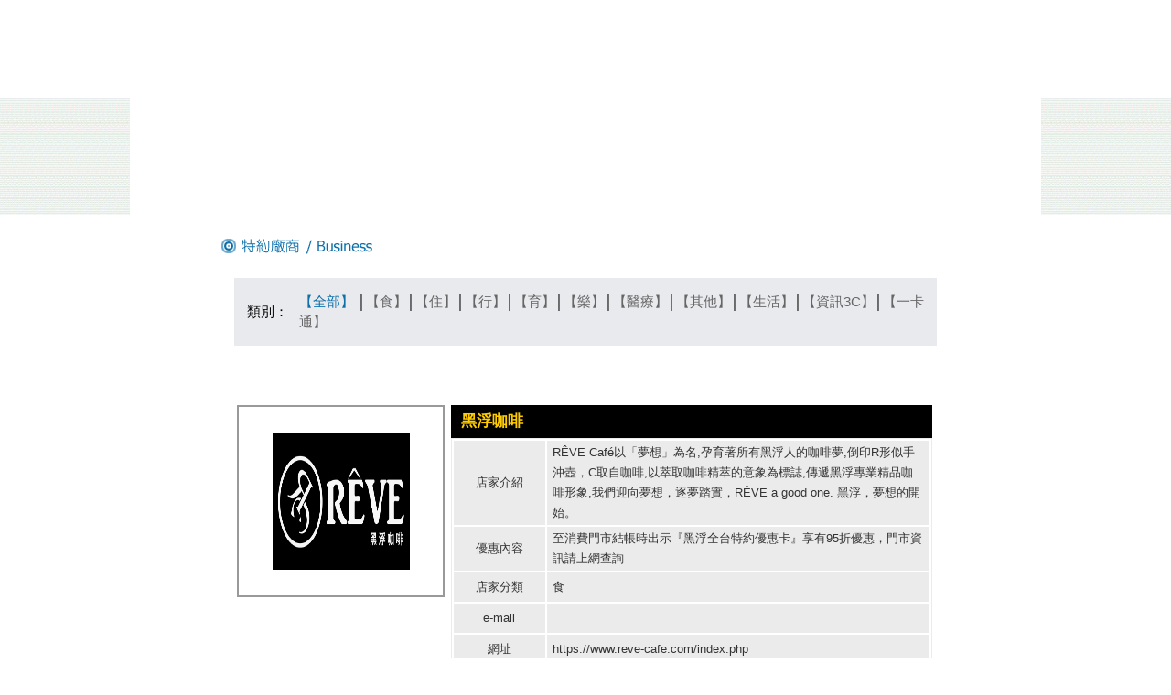

--- FILE ---
content_type: text/html
request_url: http://www.csus.org.tw/specialbus_detail.php?id=162
body_size: 14112
content:
<!DOCTYPE html PUBLIC "-//W3C//DTD XHTML 1.0 Transitional//EN" "http://www.w3.org/TR/xhtml1/DTD/xhtml1-transitional.dtd">
<html xmlns="http://www.w3.org/1999/xhtml">
<head>
<meta http-equiv="Content-Type" content="text/html; charset=utf-8" />
<title>特約廠商</title>
<style type="text/css">
<!--
body {
	margin-top: 0px;
	background-image: url(images/news_bg.gif);
	background-repeat: repeat-x;
}
.最新消息 {
	font-size: 13px;
	font-family: Arial, Helvetica, sans-serif;
	color: #666666;
}
.style10 {font-style: normal; line-height: 18px;}
a:link {
	color: #666666;
	text-decoration: none;
}
a:visited {
	text-decoration: none;
	color: #666666;
}
a:hover {
	text-decoration: none;
	color: #0033CC;
}
a:active {
	text-decoration: none;
	color: #666666;
}
.版權宣告文字 {font-family: Arial, Helvetica, sans-serif; font-size: 12px; color: #000066; }
.內文-文字 {	font-size: 15px;
	font-family: Arial, Helvetica, sans-serif;
	color: #666666;
	line-height: 26px;
}
.第一屆會長 {color: #663399; font-size: 15px; font-weight: bold; font-family: "Times New Roman", Times, serif, System, "Arial Black", "Arial Narrow"; line-height: 26px; }
.現任會長 {color: #FF0099; font-size: 15px; font-weight: bold; font-family: "Times New Roman", Times, serif, System, "Arial Black", "Arial Narrow"; line-height: 26px; }
.g13_h22 {	font-size: 13px;
	font-family: Arial, Helvetica, sans-serif;
	line-height: 22px;
	color: #333333;
	font-weight: normal;
}
.k_15_22 {font-size: 15px; font-family: Arial, Helvetica, sans-serif; line-height: 22px; color: #000000; font-weight: normal; }
.y17_ty {	color: #FFCC00;
	font-family: Arial, Helvetica, sans-serif;
	font-size: 17px;
	line-height: 20px;
	font-weight: bold;
}
-->
</style>
<script type="text/JavaScript">
<!--



function MM_preloadImages() { //v3.0
  var d=document; if(d.images){ if(!d.MM_p) d.MM_p=new Array();
    var i,j=d.MM_p.length,a=MM_preloadImages.arguments; for(i=0; i<a.length; i++)
    if (a[i].indexOf("#")!=0){ d.MM_p[j]=new Image; d.MM_p[j++].src=a[i];}}
}
//-->
</script>
<script src="Scripts/AC_RunActiveContent.js" type="text/javascript"></script>
</head>
<body>
<div id="fb-root"></div>
<script>(function(d, s, id) {
  var js, fjs = d.getElementsByTagName(s)[0];
  if (d.getElementById(id)) return;
  js = d.createElement(s); js.id = id;
  js.src = "//connect.facebook.net/zh_TW/all.js#xfbml=1";
  fjs.parentNode.insertBefore(js, fjs);
}(document, 'script', 'facebook-jssdk'));</script>    
<table width="996" height="401" border="0" align="center" cellpadding="0" cellspacing="0">
  <tr>
    <td height="106" valign="top"><script type="text/javascript">
AC_FL_RunContent( 'codebase','http://download.macromedia.com/pub/shockwave/cabs/flash/swflash.cab#version=7,0,19,0','width','996','height','106','src','images/flash_news_topbu','quality','high','pluginspage','http://www.macromedia.com/go/getflashplayer','movie','images/flash_news_topbu' ); //end AC code
</script><noscript><object classid="clsid:D27CDB6E-AE6D-11cf-96B8-444553540000" codebase="http://download.macromedia.com/pub/shockwave/cabs/flash/swflash.cab#version=7,0,19,0" width="996" height="106">
      <param name="movie" value="images/flash_news_topbu.swf" />
      <param name="quality" value="high" />
      <embed src="images/flash_news_topbu.swf" quality="high" pluginspage="http://www.macromedia.com/go/getflashplayer" type="application/x-shockwave-flash" width="996" height="106"></embed>
    </object></noscript></td>
  </tr>
  <tr>
    <td height="130" valign="bottom" bgcolor="#FFFFFF"><object classid="clsid:D27CDB6E-AE6D-11cf-96B8-444553540000" codebase="http://download.macromedia.com/pub/shockwave/cabs/flash/swflash.cab#version=7,0,19,0" width="996" height="130">
      <param name="movie" value="images/specialbusiness_banner.swf" />
      <param name="quality" value="high" />
      <embed src="images/specialbusiness_banner.swf" quality="high" pluginspage="http://www.macromedia.com/go/getflashplayer" type="application/x-shockwave-flash" width="996" height="130"></embed>
    </object></td>
  </tr>
  <tr>
    <td valign="bottom" bgcolor="#FFFFFF"><table width="810" border="0" align="center" cellpadding="0" cellspacing="0">
      <tr>
        <td valign="bottom"><img src="images/specialbusiness_top.gif" width="640" height="50" /></td>
      </tr>
      <tr>
        <td valign="bottom">&nbsp;</td>
      </tr>
    </table>
      <table width="768" height="45" border="0" align="center" cellpadding="0" cellspacing="0" bgcolor="#E9EAEE">
        <tr>
          <td><table width="740" border="0" align="center" cellpadding="0" cellspacing="0">
              <tr>
                <td width="57"><span class="k_15_22">類別：</span></td>
                <td width="683" valign="top"><p class="k_15_22"><a href="specialbus.php" style="color: #0C70AA;">【全部】</a>
              │<a href="specialbus.php?type=1">【食】</a>│<a href="specialbus.php?type=7">【住】</a>│<a href="specialbus.php?type=4">【行】</a>│<a href="specialbus.php?type=10">【育】</a>│<a href="specialbus.php?type=3">【樂】</a>│<a href="specialbus.php?type=12">【醫療】</a>│<a href="specialbus.php?type=6">【其他】</a>│<a href="specialbus.php?type=5">【生活】</a>│<a href="specialbus.php?type=2">【資訊3C】</a>│<a href="specialbus.php?type=8">【一卡通】</a>  
                    </p></td>
              </tr>
          </table></td>
        </tr>
      </table>
      <table width="760" border="0" align="center" cellpadding="0" cellspacing="0">
        <tr>
          <td width="730"><img src="images/dot_w.gif" width="300" height="25" /></td>
        </tr>
      </table>
      <table width="755" height="40" border="0" align="center" cellpadding="0" cellspacing="0">
        <tr>
          <td>
               <div class="fb-like" data-href="http://www.csus.org.tw/specialbus_detail.php?id=162" data-width="750" data-layout="standard" data-action="like" data-show-faces="false" data-share="false"></div>
          </td>
        </tr>
      </table>
      <table width="762" border="0" align="center" cellpadding="0" cellspacing="0">
        <tr>
          <td width="231" valign="top"><table width="227" height="210" border="1" align="left" cellpadding="0" cellspacing="0" bordercolor="#999999">
              <tr>
                <td><table width="150" height="150" border="0" align="center" cellpadding="0" cellspacing="0">
                    <tr>
                      <td><img src="upload/vendors/8a85a0f8-f09d-df8e-29fa-4e4b7821f285.jpg" width="150" height="150" /></td>
                    </tr>
                </table></td>
              </tr>
          </table></td>
          <td valign="top"><table width="526" height="36" border="0" align="center" cellpadding="0" cellspacing="0">
              <tr>
                <td bgcolor="#000000"><table width="96%" height="30" border="0" align="center" cellpadding="0" cellspacing="0">
                    <tr>
                        <td><span class="y17_ty">黑浮咖啡</span></td>
                    </tr>
                </table></td>
              </tr>
            </table>
              <table width="526" border="1" align="center" bordercolor="#EBEBEB">
                <tr>
                  <td width="96" height="28" bgcolor="#EBEBEB" class="g13_h22"><div align="center" class="g13_h22">店家介紹</div></td>
                  <td width="414" height="28" bgcolor="#EBEBEB"><table width="98%" height="24" border="0" align="center" cellpadding="0" cellspacing="0">
                      <tr>
                        <td class="g13_h22">
                            RÊVE Café以「夢想」為名,孕育著所有黑浮人的咖啡夢,倒印R形似手沖壺，C取自咖啡,以萃取咖啡精萃的意象為標誌,傳遞黑浮專業精品咖啡形象,我們迎向夢想，逐夢踏實，RÊVE a good one. 黑浮，夢想的開始。                        </td>
                      </tr>
                  </table></td>
                </tr>
                <tr>
                  <td height="28" bgcolor="#EBEBEB" class="g13_h22"><div align="center" class="g13_h22">優惠內容</div></td>
                  <td bgcolor="#EBEBEB"><table width="98%" height="24" border="0" align="center" cellpadding="0" cellspacing="0">
                      <tr>
                        <td class="g13_h22">至消費門市結帳時出示『黑浮全台特約優惠卡』享有95折優惠，門市資訊請上網查詢</td>
                      </tr>
                  </table></td>
                </tr>
                <tr>
                  <td height="28" bgcolor="#EBEBEB" class="g13_h22"><div align="center">店家分類</div></td>
                  <td bgcolor="#EBEBEB"><table width="98%" height="24" border="0" align="center" cellpadding="0" cellspacing="0">
                      <tr>
                        <td class="g13_h22">食</td>
                      </tr>
                  </table></td>
                </tr>
                <tr>
                  <td height="28" bgcolor="#EBEBEB" class="g13_h22"><div align="center">e-mail</div></td>
                  <td bgcolor="#EBEBEB"><table width="98%" height="24" border="0" align="center" cellpadding="0" cellspacing="0">
                      <tr>
                        <td class="g13_h22"></td>
                      </tr>
                  </table></td>
                </tr>
                <tr>
                  <td height="28" bgcolor="#EBEBEB" class="g13_h22"><div align="center">網址</div></td>
                  <td bgcolor="#EBEBEB"><table width="98%" height="24" border="0" align="center" cellpadding="0" cellspacing="0">
                      <tr>
                        <td class="g13_h22">https://www.reve-cafe.com/index.php</td>
                      </tr>
                  </table></td>
                </tr>
                <tr>
                  <td height="28" bgcolor="#EBEBEB" class="g13_h22"><div align="center">臉書</div></td>
                  <td bgcolor="#EBEBEB"><table width="98%" height="24" border="0" align="center" cellpadding="0" cellspacing="0">
                      <tr>
                        <td class="g13_h22"></td>
                      </tr>
                  </table></td>
                </tr>
                <tr>
                  <td height="28" bgcolor="#EBEBEB" class="g13_h22"><div align="center">店家地址</div></td>
                  <td bgcolor="#EBEBEB"><table width="98%" height="24" border="0" align="center" cellpadding="0" cellspacing="0">
                      <tr>
                        <td class="g13_h22">門市資訊請上網查詢</td>
                      </tr>
                  </table></td>
                </tr>
                <tr>
                  <td height="28" bgcolor="#EBEBEB" class="g13_h22"><div align="center">服務電話</div></td>
                  <td bgcolor="#EBEBEB"><table width="98%" height="24" border="0" align="center" cellpadding="0" cellspacing="0">
                      <tr>
                        <td class="g13_h22">門市資訊請上網查詢</td>
                      </tr>
                  </table></td>
                </tr>
                <tr>
                  <td height="28" bgcolor="#EBEBEB" class="g13_h22"><div align="center">營業時間</div></td>
                  <td bgcolor="#EBEBEB"><table width="98%" height="24" border="0" align="center" cellpadding="0" cellspacing="0">
                      <tr>
                        <td class="g13_h22">門市資訊請上網查詢</td>
                      </tr>
                  </table></td>
                </tr>
                <tr>
                  <td height="28" bgcolor="#EBEBEB" class="g13_h22"><div align="center">優惠期限</div></td>
                  <td bgcolor="#EBEBEB"><table width="98%" height="24" border="0" align="center" cellpadding="0" cellspacing="0">
                      <tr>
                        <td class="g13_h22"></td>
                      </tr>
                  </table></td>
                </tr>
                <tr>
                  <td height="28" bgcolor="#EBEBEB" class="g13_h22"><div align="center">優惠身分</div></td>
                  <td bgcolor="#EBEBEB"><table width="98%" height="24" border="0" align="center" cellpadding="0" cellspacing="0">
                      <tr>
                        <td class="g13_h22">校友/在校生/教職員</td>
                      </tr>
                  </table></td>
                </tr>
            </table></td>
        </tr>
      </table>
      <table width="756" border="0" align="center" cellpadding="0" cellspacing="0">
        <tr>
          <td><img src="images/dot_w.gif" width="300" height="25" /></td>
        </tr>
        <tr>
          <td><img src="images/specialbusiness_d.gif" width="756" height="39" /></td>
        </tr>
        <tr>
          <td><img src="images/dot_w.gif" width="300" height="10" /></td>
        </tr>
      </table>
        
      <table width="740" height="80" border="0" align="center" cellpadding="0" cellspacing="0">
        <tr>
                    <td width="730"><div align="center"><a href="specialbus.php" class="g13_h22">回特約廠商名單</a></div>            </td>
        </tr>
      </table></td>
  </tr>
</table>
<table width="996" border="0" align="center" cellpadding="0" cellspacing="0">
  <tr>
    <td height="65" background="images/copyright_bg.jpg"><table width="625" border="0" align="center" cellpadding="0" cellspacing="0">
      <tr>
        <td><div align="center"><span class="版權宣告文字">地址：高雄市鳥松區澄清路840號&nbsp; 校友會服務專線：07-7328455 <br />
                  <span class="style10">正修科技大學校友會 版權所有&copy; 2008 CHENG SHIU UNIVERSITY ALUMNI ASSOCIATION All Rights Reserved.</span></span><br />
                  <span class="版權宣告文字">網頁最佳瀏覽模式1024*768&nbsp;&nbsp; <a href="http://www.d-spring.com.tw/" target="_blank">Design by D-Spring </a></span></div></td>
      </tr>
    </table></td>
  </tr>
</table>


</body>
</html>
